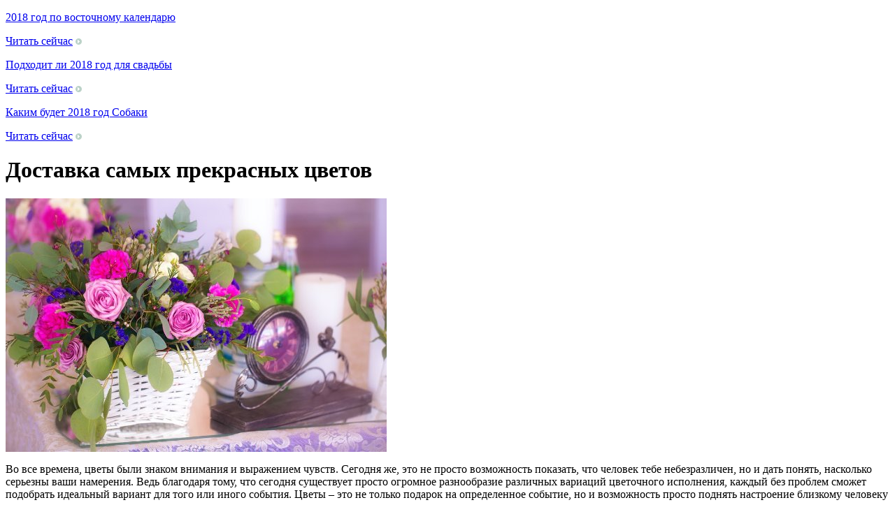

--- FILE ---
content_type: text/html; charset=UTF-8
request_url: http://godkozy.ru/pozdravlenie-s-novym-godom-parnyu/
body_size: 10231
content:
<!DOCTYPE html PUBLIC "-//W3C//DTD XHTML 1.0 Transitional//EN" "http://www.w3.org/TR/xhtml1/DTD/xhtml1-transitional.dtd">
<html xmlns="http://www.w3.org/1999/xhtml">
<head>
<meta http-equiv="Content-Type" content="text/html; charset=utf-8" />

<title>Доставка самых прекрасных цветов</title>
<meta name="description" content="Во все времена, цветы были знаком внимания и выражением чувств. Сегодня же, это не просто возможность показать, что человек тебе небезразличен, но и дать понять, насколько серьезны ваши намерения." />


<link rel="Shortcut Icon" href="http://godkozy.ru/favicon.ico" type="image/x-icon" />
<link rel="alternate" type="application/rss+xml" title="2018 год Собаки &#8212; Новый год 2018 - RSS" href="http://godkozy.ru/feed/" />
<link rel="stylesheet" href="http://godkozy.ru/wp-content/themes/newyear/style.css" type="text/css" />
<script src="//ajax.googleapis.com/ajax/libs/jquery/2.1.4/jquery.min.js"></script>
<link href='http://fonts.googleapis.com/css?family=Cuprum:400,400italic&subset=cyrillic' rel='stylesheet' type='text/css'>
<script src='http://godkozy.ru/robo/yearinfo.js'></script><meta name='robots' content='max-image-preview:large' />
<style id='classic-theme-styles-inline-css' type='text/css'>
/*! This file is auto-generated */
.wp-block-button__link{color:#fff;background-color:#32373c;border-radius:9999px;box-shadow:none;text-decoration:none;padding:calc(.667em + 2px) calc(1.333em + 2px);font-size:1.125em}.wp-block-file__button{background:#32373c;color:#fff;text-decoration:none}
</style>
<style id='global-styles-inline-css' type='text/css'>
body{--wp--preset--color--black: #000000;--wp--preset--color--cyan-bluish-gray: #abb8c3;--wp--preset--color--white: #ffffff;--wp--preset--color--pale-pink: #f78da7;--wp--preset--color--vivid-red: #cf2e2e;--wp--preset--color--luminous-vivid-orange: #ff6900;--wp--preset--color--luminous-vivid-amber: #fcb900;--wp--preset--color--light-green-cyan: #7bdcb5;--wp--preset--color--vivid-green-cyan: #00d084;--wp--preset--color--pale-cyan-blue: #8ed1fc;--wp--preset--color--vivid-cyan-blue: #0693e3;--wp--preset--color--vivid-purple: #9b51e0;--wp--preset--gradient--vivid-cyan-blue-to-vivid-purple: linear-gradient(135deg,rgba(6,147,227,1) 0%,rgb(155,81,224) 100%);--wp--preset--gradient--light-green-cyan-to-vivid-green-cyan: linear-gradient(135deg,rgb(122,220,180) 0%,rgb(0,208,130) 100%);--wp--preset--gradient--luminous-vivid-amber-to-luminous-vivid-orange: linear-gradient(135deg,rgba(252,185,0,1) 0%,rgba(255,105,0,1) 100%);--wp--preset--gradient--luminous-vivid-orange-to-vivid-red: linear-gradient(135deg,rgba(255,105,0,1) 0%,rgb(207,46,46) 100%);--wp--preset--gradient--very-light-gray-to-cyan-bluish-gray: linear-gradient(135deg,rgb(238,238,238) 0%,rgb(169,184,195) 100%);--wp--preset--gradient--cool-to-warm-spectrum: linear-gradient(135deg,rgb(74,234,220) 0%,rgb(151,120,209) 20%,rgb(207,42,186) 40%,rgb(238,44,130) 60%,rgb(251,105,98) 80%,rgb(254,248,76) 100%);--wp--preset--gradient--blush-light-purple: linear-gradient(135deg,rgb(255,206,236) 0%,rgb(152,150,240) 100%);--wp--preset--gradient--blush-bordeaux: linear-gradient(135deg,rgb(254,205,165) 0%,rgb(254,45,45) 50%,rgb(107,0,62) 100%);--wp--preset--gradient--luminous-dusk: linear-gradient(135deg,rgb(255,203,112) 0%,rgb(199,81,192) 50%,rgb(65,88,208) 100%);--wp--preset--gradient--pale-ocean: linear-gradient(135deg,rgb(255,245,203) 0%,rgb(182,227,212) 50%,rgb(51,167,181) 100%);--wp--preset--gradient--electric-grass: linear-gradient(135deg,rgb(202,248,128) 0%,rgb(113,206,126) 100%);--wp--preset--gradient--midnight: linear-gradient(135deg,rgb(2,3,129) 0%,rgb(40,116,252) 100%);--wp--preset--font-size--small: 13px;--wp--preset--font-size--medium: 20px;--wp--preset--font-size--large: 36px;--wp--preset--font-size--x-large: 42px;--wp--preset--spacing--20: 0.44rem;--wp--preset--spacing--30: 0.67rem;--wp--preset--spacing--40: 1rem;--wp--preset--spacing--50: 1.5rem;--wp--preset--spacing--60: 2.25rem;--wp--preset--spacing--70: 3.38rem;--wp--preset--spacing--80: 5.06rem;--wp--preset--shadow--natural: 6px 6px 9px rgba(0, 0, 0, 0.2);--wp--preset--shadow--deep: 12px 12px 50px rgba(0, 0, 0, 0.4);--wp--preset--shadow--sharp: 6px 6px 0px rgba(0, 0, 0, 0.2);--wp--preset--shadow--outlined: 6px 6px 0px -3px rgba(255, 255, 255, 1), 6px 6px rgba(0, 0, 0, 1);--wp--preset--shadow--crisp: 6px 6px 0px rgba(0, 0, 0, 1);}:where(.is-layout-flex){gap: 0.5em;}:where(.is-layout-grid){gap: 0.5em;}body .is-layout-flex{display: flex;}body .is-layout-flex{flex-wrap: wrap;align-items: center;}body .is-layout-flex > *{margin: 0;}body .is-layout-grid{display: grid;}body .is-layout-grid > *{margin: 0;}:where(.wp-block-columns.is-layout-flex){gap: 2em;}:where(.wp-block-columns.is-layout-grid){gap: 2em;}:where(.wp-block-post-template.is-layout-flex){gap: 1.25em;}:where(.wp-block-post-template.is-layout-grid){gap: 1.25em;}.has-black-color{color: var(--wp--preset--color--black) !important;}.has-cyan-bluish-gray-color{color: var(--wp--preset--color--cyan-bluish-gray) !important;}.has-white-color{color: var(--wp--preset--color--white) !important;}.has-pale-pink-color{color: var(--wp--preset--color--pale-pink) !important;}.has-vivid-red-color{color: var(--wp--preset--color--vivid-red) !important;}.has-luminous-vivid-orange-color{color: var(--wp--preset--color--luminous-vivid-orange) !important;}.has-luminous-vivid-amber-color{color: var(--wp--preset--color--luminous-vivid-amber) !important;}.has-light-green-cyan-color{color: var(--wp--preset--color--light-green-cyan) !important;}.has-vivid-green-cyan-color{color: var(--wp--preset--color--vivid-green-cyan) !important;}.has-pale-cyan-blue-color{color: var(--wp--preset--color--pale-cyan-blue) !important;}.has-vivid-cyan-blue-color{color: var(--wp--preset--color--vivid-cyan-blue) !important;}.has-vivid-purple-color{color: var(--wp--preset--color--vivid-purple) !important;}.has-black-background-color{background-color: var(--wp--preset--color--black) !important;}.has-cyan-bluish-gray-background-color{background-color: var(--wp--preset--color--cyan-bluish-gray) !important;}.has-white-background-color{background-color: var(--wp--preset--color--white) !important;}.has-pale-pink-background-color{background-color: var(--wp--preset--color--pale-pink) !important;}.has-vivid-red-background-color{background-color: var(--wp--preset--color--vivid-red) !important;}.has-luminous-vivid-orange-background-color{background-color: var(--wp--preset--color--luminous-vivid-orange) !important;}.has-luminous-vivid-amber-background-color{background-color: var(--wp--preset--color--luminous-vivid-amber) !important;}.has-light-green-cyan-background-color{background-color: var(--wp--preset--color--light-green-cyan) !important;}.has-vivid-green-cyan-background-color{background-color: var(--wp--preset--color--vivid-green-cyan) !important;}.has-pale-cyan-blue-background-color{background-color: var(--wp--preset--color--pale-cyan-blue) !important;}.has-vivid-cyan-blue-background-color{background-color: var(--wp--preset--color--vivid-cyan-blue) !important;}.has-vivid-purple-background-color{background-color: var(--wp--preset--color--vivid-purple) !important;}.has-black-border-color{border-color: var(--wp--preset--color--black) !important;}.has-cyan-bluish-gray-border-color{border-color: var(--wp--preset--color--cyan-bluish-gray) !important;}.has-white-border-color{border-color: var(--wp--preset--color--white) !important;}.has-pale-pink-border-color{border-color: var(--wp--preset--color--pale-pink) !important;}.has-vivid-red-border-color{border-color: var(--wp--preset--color--vivid-red) !important;}.has-luminous-vivid-orange-border-color{border-color: var(--wp--preset--color--luminous-vivid-orange) !important;}.has-luminous-vivid-amber-border-color{border-color: var(--wp--preset--color--luminous-vivid-amber) !important;}.has-light-green-cyan-border-color{border-color: var(--wp--preset--color--light-green-cyan) !important;}.has-vivid-green-cyan-border-color{border-color: var(--wp--preset--color--vivid-green-cyan) !important;}.has-pale-cyan-blue-border-color{border-color: var(--wp--preset--color--pale-cyan-blue) !important;}.has-vivid-cyan-blue-border-color{border-color: var(--wp--preset--color--vivid-cyan-blue) !important;}.has-vivid-purple-border-color{border-color: var(--wp--preset--color--vivid-purple) !important;}.has-vivid-cyan-blue-to-vivid-purple-gradient-background{background: var(--wp--preset--gradient--vivid-cyan-blue-to-vivid-purple) !important;}.has-light-green-cyan-to-vivid-green-cyan-gradient-background{background: var(--wp--preset--gradient--light-green-cyan-to-vivid-green-cyan) !important;}.has-luminous-vivid-amber-to-luminous-vivid-orange-gradient-background{background: var(--wp--preset--gradient--luminous-vivid-amber-to-luminous-vivid-orange) !important;}.has-luminous-vivid-orange-to-vivid-red-gradient-background{background: var(--wp--preset--gradient--luminous-vivid-orange-to-vivid-red) !important;}.has-very-light-gray-to-cyan-bluish-gray-gradient-background{background: var(--wp--preset--gradient--very-light-gray-to-cyan-bluish-gray) !important;}.has-cool-to-warm-spectrum-gradient-background{background: var(--wp--preset--gradient--cool-to-warm-spectrum) !important;}.has-blush-light-purple-gradient-background{background: var(--wp--preset--gradient--blush-light-purple) !important;}.has-blush-bordeaux-gradient-background{background: var(--wp--preset--gradient--blush-bordeaux) !important;}.has-luminous-dusk-gradient-background{background: var(--wp--preset--gradient--luminous-dusk) !important;}.has-pale-ocean-gradient-background{background: var(--wp--preset--gradient--pale-ocean) !important;}.has-electric-grass-gradient-background{background: var(--wp--preset--gradient--electric-grass) !important;}.has-midnight-gradient-background{background: var(--wp--preset--gradient--midnight) !important;}.has-small-font-size{font-size: var(--wp--preset--font-size--small) !important;}.has-medium-font-size{font-size: var(--wp--preset--font-size--medium) !important;}.has-large-font-size{font-size: var(--wp--preset--font-size--large) !important;}.has-x-large-font-size{font-size: var(--wp--preset--font-size--x-large) !important;}
.wp-block-navigation a:where(:not(.wp-element-button)){color: inherit;}
:where(.wp-block-post-template.is-layout-flex){gap: 1.25em;}:where(.wp-block-post-template.is-layout-grid){gap: 1.25em;}
:where(.wp-block-columns.is-layout-flex){gap: 2em;}:where(.wp-block-columns.is-layout-grid){gap: 2em;}
.wp-block-pullquote{font-size: 1.5em;line-height: 1.6;}
</style>
<script type="text/javascript" id="wp-postviews-cache-js-extra">
/* <![CDATA[ */
var viewsCacheL10n = {"admin_ajax_url":"http:\/\/godkozy.ru\/wp-admin\/admin-ajax.php","post_id":"148"};
/* ]]> */
</script>
<script type="text/javascript" src="http://godkozy.ru/wp-content/plugins/post-views-counter-x/postviews-cache.js?ver=6.5.5" id="wp-postviews-cache-js"></script>
<link rel="canonical" href="http://godkozy.ru/pozdravlenie-s-novym-godom-parnyu/" />
<link rel="alternate" type="application/json+oembed" href="http://godkozy.ru/wp-json/oembed/1.0/embed?url=http%3A%2F%2Fgodkozy.ru%2Fpozdravlenie-s-novym-godom-parnyu%2F" />
<link rel="alternate" type="text/xml+oembed" href="http://godkozy.ru/wp-json/oembed/1.0/embed?url=http%3A%2F%2Fgodkozy.ru%2Fpozdravlenie-s-novym-godom-parnyu%2F&#038;format=xml" />
</head>

<body>

<div class="topline"></div>
<div class="head">
	<div class="logo"><a href="http://godkozy.ru/" title="2018 год Собаки - Новый год 2018"><div class="logos"></div></a></div>
	<div class="logo2015"><a href="http://godkozy.ru/" title="Год Собаки"><div class="logosx"></div></a></div>
	<div class="headspace">
		<div class="sloper">
		<div class="slotop">
			<div class="slotitle"><p><a href="http://godkozy.ru/2018-god-po-vostochnomu-kalendaryu/">2018 год по восточному календарю</a></p></div>
			<div class="sloline"></div>
			<div class="sloread"><p><a href="http://godkozy.ru/2018-god-po-vostochnomu-kalendaryu/">Читать сейчас</a> <img src="http://godkozy.ru/i/reok.png" width="9" height="9" /></p></div>
		</div>
		<div class="slotop">
			<div class="slotitle"><p><a href="http://godkozy.ru/podxodit-li-2018-god-dlya-svadby/">Подходит ли 2018 год для свадьбы</a></p></div>
			<div class="sloline"></div>
			<div class="sloread"><p><a href="http://godkozy.ru/podxodit-li-2018-god-dlya-svadby/">Читать сейчас</a> <img src="http://godkozy.ru/i/reok.png" width="9" height="9" /></p></div>
		</div>
		<div class="slotop">
			<div class="slotitle"><p><a href="http://godkozy.ru/kakim-budet-2018-god-sobaki/">Каким будет 2018 год Собаки</a></p></div>
			<div class="sloline"></div>
			<div class="sloread"><p><a href="http://godkozy.ru/kakim-budet-2018-god-sobaki/">Читать сейчас</a> <img src="http://godkozy.ru/i/reok.png" width="9" height="9" /></p></div>
		</div>
		</div>
	</div>
</div>
<div class="menubg">
	<div class="inmenu">
	<div class="inmenus">
		<a href="http://godkozy.ru/2018god/" title="2018 год"><div class="menu1"></div></a>
		<a href="http://godkozy.ru/sovety/" title="Советы"><div class="menu2"></div></a>
		<a href="http://godkozy.ru/goroskopy/" title="Гороскопы"><div class="menu3"></div></a>
		<a href="http://godkozy.ru/recepty/" title="Рецепты"><div class="menu4"></div></a>
		<a href="http://godkozy.ru/pozdravleniya/" title="Поздравления"><div class="menu5"></div></a>
		<a href="http://godkozy.ru/gadaniya/" title="Гадания"><div class="menu6"></div></a>
		<a href="http://godkozy.ru/konkursy/" title="Конкурсы"><div class="menu7"></div></a>
	</div>
	</div>
</div>

<div class="mbg">
	<div class="mcont">
		<div class="mcleft">
<div class="kozcon">

						<div class="zagolovok"><div class="czag1"></div><div class="czag2"><h1>Доставка самых прекрасных цветов</h1></div><div class="czag3"></div></div>
			<div class="ccont">
			<p> <img fetchpriority="high" decoding="async" src="http://godkozy.ru/wp-content/uploads/2017/12/1.jpg" alt="Доставка самых прекрасных цветов" title="Доставка самых прекрасных цветов" width="545" height="363"  /></p>
<p>Во все времена, цветы были знаком внимания и выражением чувств. Сегодня же, это не просто возможность показать, что человек тебе небезразличен, но и дать понять, насколько серьезны ваши намерения. Ведь благодаря тому, что сегодня существует просто огромное разнообразие различных вариаций цветочного исполнения, каждый без проблем сможет подобрать идеальный вариант для того или иного события. Цветы – это не только подарок на определенное событие, но и возможность просто поднять настроение близкому человеку в обычный будничный день. А благодаря столь развитому сервису, вы сможете даже подарить шикарный букет, находясь за сотни тысяч километров. В данном случае, ознакомиться с более детальной информацией относительно услуги доставки цветов, вы сможете на сайте, перейдя по ссылке: <a href="https://sendflowers-ukraine.com">https://sendflowers-ukraine.com</a>. Именно данный магазин цветов, сможет преподнести самый шикарный букет дорогому вам человеку. </p>
<p>Хотелось бы отметить, что в данном магазине представлены исключительно свежие цветы, которые смогут долго радовать ваши глаза. Что касается оформления, то для них нет ничего невозможного, поэтому самая смелая ваша фантазия, будет представлена в цветочной композиции. Помимо цветов, здесь есть также другие подарки, которые смогут быть доставленными вместе с шикарным букетом. Во-первых, мягкие игрушки, которые не могут, не нравятся девушкам, а потому станут отличным дополнением. Во-вторых, открытки, с помощью которых вы сможете рассказать о своих чувствах и оповестить о том, кто преподнес данный подарок. Это далеко не полный перечень всех возможных презентов, которые предоставляются данной компанией вместе с букетами. Что немаловажно, здесь есть цветы разной категории и по разной стоимости, благодаря чему каждый без проблем сможет найти подходящий вариант, исходя из своих пожеланий и финансовых возможностей. </p>
<p>Что немаловажно, здесь работают профессионалы своего дела, которые отлично разбираются в своей работе и делает ее просто превосходно. Ознакомиться с более детальной информации относительно покупки и доставки цветов, вы сможете уже непосредственно на сайте. Здесь же, вы можете ознакомиться с отзывами клиентов, которые уже успели воспользоваться услугами компании. В любом случае, если вы желаете приобрести свежие, красивые и уникальные цветы с доставкой, то обязательно обращайтесь в компанию SendFlowers Ukraine. Поверьте, вы обязательно останетесь довольны своим выбором, а также станете их постоянным клиентом.</p>

			</div>
			<!--noindex-->
			<div class="cfoot">
				<div class="infoot">
					<!--noindex--><div class="rmore"><p>24.04.2017 17:20</p></div><!--/noindex-->
					<!--noindex-->
					<div class="juar"><div id="delilka">
	<img src="http://godkozy.ru/wp-content/themes/newyear/modules/soc/vk.png" width="18" height="18" title="Поделиться ссылкой ВКонтакте" style="cursor:pointer;" onclick="window.open('http://vkontakte.ru/share.php?url=http://godkozy.ru/pozdravlenie-s-novym-godom-parnyu/','gener','width=500,height=400,top='+((screen.height-400)/2)+',left='+((screen.width-500)/2)+',toolbar=no,location=no,directories=no,status=no,menubar=no,scrollbars=no,resizable=no')" />
	<img src="http://godkozy.ru/wp-content/themes/newyear/modules/soc/fb.png" width="18" height="18" title="Поделиться ссылкой в Facebook" style="cursor:pointer;" onclick="window.open('http://www.facebook.com/sharer.php?u=http://godkozy.ru/pozdravlenie-s-novym-godom-parnyu/','gener','width=500,height=400,top='+((screen.height-400)/2)+',left='+((screen.width-500)/2)+',toolbar=no,location=no,directories=no,status=no,menubar=no,scrollbars=no,resizable=no')" />
	<a href="http://godkozy.ru/red.php?http://twitter.com/home?status=Доставка самых прекрасных цветов - http://godkozy.ru/pozdravlenie-s-novym-godom-parnyu/" target="_blank" rel="nofollow"><img src="http://godkozy.ru/wp-content/themes/newyear/modules/soc/tw.png" width="18" height="18" title="Поделиться ссылкой в Twitter" /></a>
	<img src="http://godkozy.ru/wp-content/themes/newyear/modules/soc/mm.png" width="18" height="18" title="Поделиться ссылкой в Моем Мире" style="cursor:pointer;" onclick="window.open('http://connect.mail.ru/share?share_url=http://godkozy.ru/pozdravlenie-s-novym-godom-parnyu/','gener','width=512,height=332,top='+((screen.height-332)/2)+',left='+((screen.width-512)/2)+',toolbar=no,location=no,directories=no,status=no,menubar=no,scrollbars=no,resizable=no')" />
	<img src="http://godkozy.ru/wp-content/themes/newyear/modules/soc/od.png" width="18" height="18" title="Поделиться ссылкой в Одноклассниках" style="cursor:pointer;" onclick="window.open('http://www.odnoklassniki.ru/dk?st.cmd=addShare&st.s=0&st._surl==http://godkozy.ru/pozdravlenie-s-novym-godom-parnyu/','gener','width=580,height=420,top='+((screen.height-420)/2)+',left='+((screen.width-580)/2)+',toolbar=no,location=no,directories=no,status=no,menubar=no,scrollbars=no,resizable=no')" />
</div></div>
					<!--/noindex-->
				</div>
			</div>
			<!--/noindex-->
	


			<div class="idaka">
			<!--noindex--><p>Также рекомендуем прочитать:</p><!--/noindex-->
			<ul>
						<li><a href="http://godkozy.ru/besplatnyie-kartinki-na-novyiy-god/" title="Бесплатные картинки на Новый год">Бесплатные картинки на Новый год</a></li>
						<li><a href="http://godkozy.ru/v-chem-vstrechat-god-sobaki-2018/" title="В чем встречать год собаки 2018">В чем встречать год собаки 2018</a></li>
						<li><a href="http://godkozy.ru/2018-god/" title="2018 год">2018 год</a></li>
						<li><a href="http://godkozy.ru/kak-vstrechat-2018-god/" title="Как встречать 2018 год">Как встречать 2018 год</a></li>
						<li><a href="http://godkozy.ru/2018-god-sobaki/" title="2018 год Собаки">2018 год Собаки</a></li>
						</ul>
			</div>


		

	
</div>


<div class="kozsidl">
				<!-- Новогоднее меню -->
				<div class="novmenu">
					<div class="lmenucat"><p>Новогоднее меню</p></div>
					<div class="nmenu">
						<ul>
							<li><a href="http://godkozy.ru/2018god/">Новый 2018 год</a></li>
							<li><a href="http://godkozy.ru/kak-vstrechat-novyj-god-2018/">Где и как встречать</a></li>
							<li><a href="http://godkozy.ru/goroskopy/">Гороскопы 2018</a></li>
							<li><a href="http://godkozy.ru/recepty/">Новогодние рецепты</a></li>
							<li><a href="http://godkozy.ru/chto-odet-na-novyj-god-2018/">Мода, красота, стиль</a></li>
							<li><a href="http://godkozy.ru/konkursy/">Игры и конкурсы</a></li>
							<li><a href="http://godkozy.ru/scenarij-novogo-goda-2018/">Сценарии Нового года</a></li>
							<li><a href="http://godkozy.ru/otkrytki-s-novym-godom-2018/">Новогодние открытки</a></li>
							<li><a href="http://godkozy.ru/pozdravleniya/">Поздравления с Новым годом</a></li>
							<li><a href="http://godkozy.ru/pesni-stixi-tosty/">Песни, стихи, тосты</a></li>
							<li><a href="http://godkozy.ru/kartinki-risunki-foto/">Картинки, рисунки, фото</a></li>
							<li><a href="http://godkozy.ru/gadaniya/">Гадания и предсказания</a></li>
							<li><a href="http://godkozy.ru/kak-vyibrat-sobstvennogo-pisatelya/">Как выбрать собственного писателя</a></li>
						</ul>
					</div>
					<div class="ostalosbg"><p><div id="countdown"></div><SCRIPT src="http://godkozy.ru/ostalos.js" type="text/javascript" language="javascript"></SCRIPT></p></div>
				</div>
				<!-- /Новогоднее меню -->

		
				
				<!-- Погода -->
				<div class="pogoda">
					<div class="gradusnik"><img src="http://godkozy.ru/i/gradusnik.png" alt="Погода в Москве" width="200" height="47" /></div>
					<p>Сегодня в Москве: -3&deg; -8&deg; (облачно)</p>
					<p>Завтра в Москве: -4&deg; -11&deg; (пасмурно)</p>
				</div>
				<!-- /Погода -->

				
				<!-- Новогодние обои -->
				<div class="gtitle">
					<div class="gtit1"><div class="icon1"><img src="http://godkozy.ru/i/icon1.png" width="28" height="26" alt="Новогодние обои" /></div></div>
					<div class="gtit2"><p>Новогодние обои</p></div>
				</div>
				<div class="griblock">
					<div class="oboiimg">
					<p><a href=""><img src="http://godkozy.ru/i/oboim1.png" alt="Обои - Новогодняя елка" width="164" height="100" /></a></p>
					</div>
				</div>
				<div class="grifoot"><p><a href="http://godkozy.ru/novogodnie-oboi-2018/">Посмотреть все обои</a> &raquo;</p></div>
				<!-- /Новогодние обои -->
				
				<!-- Советы мужчинам -->
				<div class="gtitle">
					<div class="gtit1"><div class="icon2"><img src="http://godkozy.ru/i/icon2.png" width="20" height="22" alt="Советы мужчинам" /></div></div>
					<div class="gtit2"><p>Советы мужчинам</p></div>
				</div>
				<div class="griblock">
					<div class="gritext">
						<p>Хотите встретить Новый год не дома, а где-нибудь за границей? <a href="http://godkozy.ru/tury-na-novyj-god/">Туры на Новый год</a> позволят Вам выбрать лучший вариант отдыха. Ну а если же у Вас намечается <a href="http://godkozy.ru/korporativ-na-novyj-god-2018/">корпоратив</a>, то к нему следует подготовиться должным образом.</p>
					</div>
				</div>
				<div class="grifootx"></div>
				<!-- /Советы мужчинам -->
				
				<!-- Советы женщинам -->
				<div class="gtitle">
					<div class="gtit1"><div class="icon3"><img src="http://godkozy.ru/i/icon3.png" width="18" height="23" alt="Советы женщинам" /></div></div>
					<div class="gtit2"><p>Советы женщинам</p></div>
				</div>
				<div class="griblock">
					<div class="gritext">
						<p>Позаботьтесь о своей красоте. Помимо того, <a href="http://godkozy.ru/chto-odet-na-novyj-god-2018/">что одеть</a> на Новый год, следует еще не забыть и про новогодний <a href="http://godkozy.ru/manikyur-na-novyj-god-2018/">маникюр</a>, <a href="http://godkozy.ru/makiyazh-na-novyj-god-2018/">макияж</a>, а также сделать <a href="http://godkozy.ru/pricheska-na-novyj-god-2018-svoimi-rukami/">прическу</a>. Очень важно выглядеть неотразимо, ведь только тогда <a href="http://godkozy.ru/simvol-2018-goda/">символ 2018 года</a> обратит на Вас внимание.</p>
					</div>
				</div>
				<div class="grifootx"></div>
				<!-- /Советы женщинам -->
				
				<!-- Письмо Деду Морозу -->
				<div class="pismo" style="clear:both;overflow:hidden;"><a href="http://godkozy.ru/pismo-dedu-morozu/"><div class="pismeco"></div></a></div>
				<!-- /Письмо Деду Морозу -->


				<!-- Новостной микс -->
				<div class="gtitle">
					<div class="gtit1"><div class="icon2"><img src="http://godkozy.ru/i/icon2.png" width="20" height="22" alt="Новостной микс" /></div></div>
					<div class="gtit2"><p>Новостной микс</p></div>
				</div>
				<div class="griblock">
					<div class="gritext">
						<ul>
												<li><span>20:28</span> <a href="http://godkozy.ru/novogodnee-kino-nulevyih-7-filmov-bez-kotoryih-prazdnik-ne-vklyuchaetsya/">Новогоднее кино нулевых: 7 фильмов, без которых праздник не включается</a></li>
												<li><span>3:40</span> <a href="http://godkozy.ru/rkovodstvo-za-eksploatatsiya-i-poddrzhka-na-chevrolet-tahoe-i-gmt400/">Ръководство за експлоатация и поддръжка на Chevrolet Tahoe I (GMT400)</a></li>
												<li><span>5:37</span> <a href="http://godkozy.ru/sovershenstvo-snegohodov-ot-dizayna-do-dinamiki/">Совершенство снегоходов: от дизайна до динамики</a></li>
												<li><span>1:56</span> <a href="http://godkozy.ru/zhalyuzi-eto-odno-iz-samyih-praktichnyih-izobrete/">Жалюзи – это одно из самых практичных изобретений для защиты помещений от солнца</a></li>
												<li><span>1:45</span> <a href="http://godkozy.ru/ot-podpolya-k-mirovoy-slave-kak-ace-of-base-pokorili-planetu-v-90-e/">От подполья к мировой славе: как Ace of Base покорили планету в 90-е</a></li>
													<li><span>18:04</span> <a href="http://godkozy.ru/reports.html">Отчеты по Википедии</a></li>
						</ul>
<div class="allmatr"><a href="http://godkozy.ru/miks/">Все материалы</a> &raquo;</div>
					</div>
				</div>
				<div class="grifootx"></div>
				<!-- /Новостной микс -->

<div style="text-align:center;margin-top:15px;"><img src="http://1by.by/mails/godkozyru.png" /></div>

			</div>
		</div>
		<div class="mcright">
			<div class="kozsidr">
				<!-- Гороскоп -->
				<div class="gorotop"><p>Гороскоп 2018</p></div>
				<div class="horbg">
					<div class="hovgor">
					<div class="horline">
					<a href="http://godkozy.ru/goroskop-oven-2018/" class="horimg"><img src="http://godkozy.ru/i/oven.png" width="50" height="57" alt="Гороскоп Овен 2018" /><span>21.03<br/>-<br/>20.04</span></a>
					<a href="http://godkozy.ru/goroskop-telec-2018/" class="horimg"><img src="http://godkozy.ru/i/telec.png" width="50" height="57" alt="Гороскоп Телец 2018" /><span>21.04<br/>-<br/>21.05</span></a>
					<a href="http://godkozy.ru/goroskop-bliznecy-2018/" class="horimg"><img src="http://godkozy.ru/i/bliznecy.png" width="50" height="57" alt="Гороскоп Близнецы 2018" /><span>22.05<br/>-<br/>21.06</span></a>
					</div>
					<div class="horline">
					<div class="horlink"><a href="http://godkozy.ru/goroskop-oven-2018/">Овен</a></div>
					<div class="horlink"><a href="http://godkozy.ru/goroskop-telec-2018/">Телец</a></div>
					<div class="horlink"><a href="http://godkozy.ru/goroskop-bliznecy-2018/">Близнецы</a></div>
					</div>
					<div class="horline">
					<a href="http://godkozy.ru/goroskop-rak-2018/" class="horimg"><img src="http://godkozy.ru/i/rak.png" width="50" height="57" alt="Гороскоп Рак 2018" /><span>22.06<br/>-<br/>23.07</span></a>
					<a href="http://godkozy.ru/goroskop-lev-2018/" class="horimg"><img src="http://godkozy.ru/i/lev.png" width="50" height="57" alt="Гороскоп Лев 2018" /><span>24.07<br/>-<br/>23.08</span></a>
					<a href="http://godkozy.ru/goroskop-deva-2018/" class="horimg"><img src="http://godkozy.ru/i/deva.png" width="50" height="57" alt="Гороскоп Дева 2018" /><span>24.08<br/>-<br/>23.09</span></a>
					</div>
					<div class="horline">
					<div class="horlink"><a href="http://godkozy.ru/goroskop-rak-2018/">Рак</a></div>
					<div class="horlink"><a href="http://godkozy.ru/goroskop-lev-2018/">Лев</a></div>
					<div class="horlink"><a href="http://godkozy.ru/goroskop-deva-2018/">Дева</a></div>
					</div>
					<div class="horline">
					<a href="http://godkozy.ru/goroskop-vesy-2018/" class="horimg"><img src="http://godkozy.ru/i/vesy.png" width="50" height="57" alt="Гороскоп Весы 2018" /><span>24.09<br/>-<br/>23.10</span></a>
					<a href="http://godkozy.ru/goroskop-skorpion-2018/" class="horimg"><img src="http://godkozy.ru/i/skorpion.png" width="50" height="57" alt="Гороскоп Скорпион 2018" /><span>24.10<br/>-<br/>22.11</span></a>
					<a href="http://godkozy.ru/goroskop-strelec-2018/" class="horimg"><img src="http://godkozy.ru/i/strelec.png" width="50" height="57" alt="Гороскоп Стрелец 2018" /><span>23.11<br/>-<br/>21.12</span></a>
					</div>
					<div class="horline">
					<div class="horlink"><a href="http://godkozy.ru/goroskop-vesy-2018/">Весы</a></div>
					<div class="horlink"><a href="http://godkozy.ru/goroskop-skorpion-2018/">Скорпион</a></div>
					<div class="horlink"><a href="http://godkozy.ru/goroskop-strelec-2018/">Стрелец</a></div>
					</div>
					<div class="horline">
					<a href="http://godkozy.ru/goroskop-kozerog-2018/" class="horimg"><img src="http://godkozy.ru/i/kozerog.png" width="50" height="57" alt="Гороскоп Козерог 2018" /><span>22.12<br/>-<br/>20.01</span></a>
					<a href="http://godkozy.ru/goroskop-vodolej-2018/" class="horimg"><img src="http://godkozy.ru/i/vodolej.png" width="50" height="57" alt="Гороскоп Водолей 2018" /><span>21.01<br/>-<br/>19.02</span></a>
					<a href="http://godkozy.ru/goroskop-ryby-2018/" class="horimg"><img src="http://godkozy.ru/i/ryby.png" width="50" height="57" alt="Гороскоп Рыбы 2018" /><span>20.02<br/>-<br/>20.03</span></a>
					</div>
					<div class="horline">
					<div class="horlink"><a href="http://godkozy.ru/goroskop-kozerog-2018/">Козерог</a></div>
					<div class="horlink"><a href="http://godkozy.ru/goroskop-vodolej-2018/">Водолей</a></div>
					<div class="horlink"><a href="http://godkozy.ru/goroskop-ryby-2018/">Рыбы</a></div>
					</div>
					</div>
					<div class="horaft"></div>
				</div>
				<div class="gorfoot"><p><a href="http://godkozy.ru/goroskopy/">Весь список гороскопов</a> &raquo;</p></div>
				<!-- /Гороскоп -->


	
				<!-- Конкурс рисунков -->
				<a href="http://godkozy.ru/konkurs-risunkov-2018/"><div class="konkurs2015"></div></a>
				<!-- /Конкурс рисунков -->
				
				<!-- Вкусные рецепты -->
				<div class="rgtitle">
					<div class="rgtit2"><p>Вкусные рецепты</p></div>
					<div class="rgtit1"><div class="icon4"><img src="http://godkozy.ru/i/icon4.png" width="28" height="29" alt="Вкусные рецепты" /></div></div>
				</div>
				<div class="griblock" style="padding-top:12px;">
					<div class="megarec"><a href="http://godkozy.ru/salaty-na-novyj-god-2018/" style="text-decoration:none;"><div class="recik"><img src="http://godkozy.ru/i/rec1.jpg" /></div><div class="recikbg"><p>салаты</p></div></a></div>
					<div class="megarec"><a href="http://godkozy.ru/goryachee-na-novyj-god/" style="text-decoration:none;"><div class="recik"><img src="http://godkozy.ru/i/rec2.jpg" /></div><div class="recikbg"><p>горячие блюда</p></div></a></div>
					<div class="megarec"><a href="http://godkozy.ru/deserty-na-novyj-god/" style="text-decoration:none;"><div class="recik"><img src="http://godkozy.ru/i/rec3.jpg" /></div><div class="recikbg"><p>десерты</p></div></a></div>
				</div>
				<div class="grifootx" style="margin-top:-6px;"></div>
				<!-- /Вкусные рецепты -->
				
				<!-- Новогодний опрос -->
				<div class="rgtitle">
					<div class="rgtit2"><p>Новогодний опрос</p></div>
					<div class="rgtit1"><div class="icon5"><img src="http://godkozy.ru/i/icon5.png" width="22" height="23" alt="Новогодний опрос" /></div></div>
				</div>
				<div class="griblock">
					<div class="oprosname"><p>Где встречаете 2018?</p></div>
					<div class="oprosichek"><div class="vopr1"><p>Дома с родными</p></div><div class="vopr2"><img src="http://godkozy.ru/i/opr1.png" /></div><div class="vopr3"><p>1309</p></div></div>
					<div class="oprosichek"><div class="vopr1"><p>Дома с друзьями</p></div><div class="vopr2"><img src="http://godkozy.ru/i/opr2.png" /></div><div class="vopr3"><p>574</p></div></div>
					<div class="oprosichek"><div class="vopr1"><p>В кафе, ресторане</p></div><div class="vopr2"><img src="http://godkozy.ru/i/opr3.png" /></div><div class="vopr3"><p>183</p></div></div>
					<div class="oprosichek"><div class="vopr1"><p>Не буду праздновать</p></div><div class="vopr2"><img src="http://godkozy.ru/i/opr4.png" /></div><div class="vopr3"><p>87</p></div></div>
					<div class="oprosichek"><div class="vopr1"><p>В клубе</p></div><div class="vopr2"><img src="http://godkozy.ru/i/opr5.png" /></div><div class="vopr3"><p>74</p></div></div>
					<div class="oprosvsego"><p>Всего проголосвало: 2 227</p></div>
				</div>
				<div class="grifootx"></div>
				<!-- /Новогодний опрос -->
				
				<!-- Поиск -->
				<!--noindex-->
				<div class="searchik">
				<form method="get" id="searchform" action="http://godkozy.ru/">
					<div class="searchbg"><input type="text" value="" name="s" id="s" /></div>
					<div class="searchbtn"><input type="submit" class="searchsubmit" value="" title="Поиск по сайту" /></div>
				</form>
				</div>
				<!--/noindex-->
				<!-- /Поиск -->
				
				<!-- Что подарить -->
				<a href=""><div class="chtopodar"></div></a>
				<!-- /Что подарить -->
				
				<!-- Поздравления с НГ -->
				<div class="rgtitle">
					<div class="rgtit2"><p>Поздравления с НГ</p></div>
					<div class="rgtit1"><div class="icon6"><img src="http://godkozy.ru/i/icon6.png" width="26" height="22" alt="Поздравления с НГ" /></div></div>
				</div>
				<div class="griblock">
					<div class="gritext2">
						<p><a href="http://godkozy.ru/pozdravleniya-s-novym-godom-muzhu/">Мужу</a> и <a href="http://godkozy.ru/pozdravleniya-s-novym-godom-zhene/">жене</a>, <a href="http://godkozy.ru/pozdravlenie-s-novym-godom-parnyu/">парню</a> и <a href="http://godkozy.ru/pozdravleniya-s-novym-godom-devushke/">девушке</a></p>
						<p><a href="http://godkozy.ru/pozdravleniya-s-novym-godom-lyubimomu/">Любимому</a> и <a href="http://godkozy.ru/pozdravleniya-s-novym-godom-lyubimoj/">любимой</a></p>
						<p><a href="http://godkozy.ru/pozdravleniya-s-novym-godom-mame/">Маме</a> и <a href="http://godkozy.ru/pozdravleniya-s-novym-godom-pape/">папе</a>, <a href="http://godkozy.ru/pozdravleniya-s-novym-godom-babushke/">бабушке</a> и <a href="http://godkozy.ru/pozdravleniya-s-novym-godom-dedushke/">дедушке</a></p>
						<p><a href="http://godkozy.ru/pozdravleniya-s-novym-godom-nachalniku/">Начальнику</a> и <a href="http://godkozy.ru/pozdravleniya-s-novym-2018-godom-kollegam/">коллегам</a></p>
						<p><a href="http://godkozy.ru/pozdravleniya-s-novym-godom-detyam/">Детям</a> и <a href="http://godkozy.ru/pozdravleniya-s-novym-godom-vnukam/">внукам</a>, <a href="">сыну</a> и <a href="http://godkozy.ru/pozdravleniya-s-novym-godom-dochke/">дочке</a></p>
						<p><a href="http://godkozy.ru/pozdravleniya-s-novym-godom-dyade/">Дяде</a> и <a href="http://godkozy.ru/pozdravleniya-s-novym-godom-tete/">тете</a>, <a href="http://godkozy.ru/pozdravleniya-s-novym-godom-kumu/">куму</a> и <a href="http://godkozy.ru/pozdravleniya-s-novym-godom-kume/">куме</a></p>
						<p><a href="http://godkozy.ru/pozdravleniya-s-novym-godom-zyatyu/">Зятю</a> и <a href="http://godkozy.ru/pozdravleniya-s-novym-godom-teshhe/">теще</a>, <a href="http://godkozy.ru/pozdravleniya-s-novym-godom-drugu/">другу</a> и <a href="http://godkozy.ru/pozdravleniya-s-novym-godom-podruge/">подруге</a></p>
					</div>
				</div>
				<div class="grifootx"></div>
				<!-- /Поздравления с НГ -->
				
			</div>
		</div>	</div>
</div>

<div class="mbf"></div>

<div class="footer">
<div class="infootl">
	<div class="footbl1">
		<div class="footblname"><p>2018 год</p></div>
		<div class="footuli">
		<ul>
			<li><a href="http://godkozy.ru/god-sobaki/">Год Собаки</a></li>
			<li><a href="http://godkozy.ru/simvol-2018-goda/">Символ 2018 года</a></li>
			<li><a href="http://godkozy.ru/kak-vstrechat-novyj-god-2018/">Как встречать</a></li>
			<li><a href="http://godkozy.ru/kak-vstrechat-god-sobaki-2018/">Где встречать</a></li>
		</ul>
		</div>
	</div>
	<div class="footbl2">
		<div class="footblname"><p>Советы</p></div>
		<div class="footuli">
		<ul>
			<li><a href="http://godkozy.ru/chto-odet-na-novyj-god-2018/">Что одеть</a></li>
			<li><a href="http://godkozy.ru/manikyur-na-novyj-god-2018/">Маникюр</a></li>
			<li><a href="http://godkozy.ru/pricheska-na-novyj-god-2018-svoimi-rukami/">Прическа</a></li>
			<li><a href="http://godkozy.ru/makiyazh-na-novyj-god-2018/">Макияж</a></li>
		</ul>
		</div>
	</div>
	<div class="footbl3">
		<div class="footblname"><p>Гороскопы</p></div>
		<div class="footuli">
		<ul>
			<li><a href="http://godkozy.ru/samyj-tochnyj-goroskop/">Точный гороскоп</a></li>
			<li><a href="http://godkozy.ru/lyubovnyj-goroskop-na-2018-god/">Любовный гороскоп</a></li>
			<li><a href="http://godkozy.ru/goroskop-otnoshenij-na-2018-god/">Гороскоп отношений</a></li>
			<li><a href="http://godkozy.ru/goroskop-karery-na-2018-god/">Гороскоп карьеры</a></li>
			<li><a href="http://godkozy.ru/goroskopy/">Все гороскопы</a></li>
		</ul>
		</div>
	</div>
	<div class="footbl4">
		<div class="footblname"><p>Рецепты</p></div>
		<div class="footuli">
		<ul>
			<li><a href="http://godkozy.ru/goryachee-na-novyj-god/">Горячие блюда</a></li>
			<li><a href="http://godkozy.ru/salaty-na-novyj-god-2018/">Салаты</a></li>
			<li><a href="http://godkozy.ru/deserty-na-novyj-god/">Десерты</a></li>
		</ul>
		</div>
	</div>
	<div class="footbl5">
		<div class="footblname"><p>Поздравления</p></div>
		<div class="footuli">
		<ul>
			<li><a href="http://godkozy.ru/otkrytki-s-novym-godom-2018/">Открытки</a></li>
			<li><a href="http://godkozy.ru/sms-pozdravleniya-s-novym-godom-2018/">SMS-поздравления</a></li>
			<li><a href="http://godkozy.ru/pozdravleniya/">Персональные</a></li>
		</ul>
		</div>
	</div>
	<div class="footbl6">
		<div class="footblname"><p>Гадания</p></div>
		<div class="footuli">
		<ul>
			<li><a href="http://godkozy.ru/gadaniya-pod-novyj-god/">Под Новый год</a></li>
			<li><a href="http://godkozy.ru/gadaniya-na-zamuzhestvo/">На замужество</a></li>
			<li><a href="http://godkozy.ru/gadaniya-v-zerkale/">В зеркале</a></li>
			<li><a href="http://godkozy.ru/gadaniya-po-vosku/">По воску</a></li>
			<li><a href="http://godkozy.ru/gadaniya-na-zhelaniya/">На желания</a></li>
			<li><a href="http://godkozy.ru/gadaniya-na-iglax/">На иглах</a></li>
		</ul>
		</div>
	</div>
	<div class="footbl7">
		<div class="footblname"><p>Конкурсы</p></div>
		<div class="footuli">
		<ul>
			<li><a href="http://godkozy.ru/konkurs-risunkov-2018/">Конкурс рисунков</a></li>
			<li><a href="http://godkozy.ru/kulinarnyj-konkurs-2018/">Кулинарный конкурс</a></li>
			<li><a href="http://godkozy.ru/konkurs-stixov-2018/">Конкурс стихов</a></li>
			<li><a href="http://godkozy.ru/konkurs-na-luchshee-pozdravlenie/">Лучшее поздравление</a></li>
			<li><a href="http://godkozy.ru/miks/">Микс</a></li>
		</ul>
		</div>
	</div>
	<!--noindex-->
	<div class="footbl8">
		<div class="footblname"><p>Социальные сети</p></div>
		<div class="footuli">
		<ul>
			<li><a href="http://godkozy.ru/red.php?http://vk.com/godkozy" target="_blank" rel="nofollow">VK</a></li>
			<li><a href="http://godkozy.ru/red.php?https://www.facebook.com/2015godkozy" target="_blank" rel="nofollow">Facebook</a></li>
			<li><a href="http://godkozy.ru/red.php?https://twitter.com/godkozy" target="_blank" rel="nofollow">Twitter</a></li>
			<li><a href="http://godkozy.ru/red.php?http://www.odnoklassniki.ru/group/51960399724767" target="_blank" rel="nofollow">Google+</a></li>
			<li><a href="http://godkozy.ru/red.php?https://plus.google.com/u/0/110378891648665078947/posts" target="_blank" rel="nofollow">Одноклассники</a></li>
			<li><a href="http://godkozy.ru/red.php?http://my.mail.ru/community/godkozy/" target="_blank" rel="nofollow">Мой мир</a></li>
		</ul>
		</div>
	</div>
	<!--/noindex-->
</div>

	<div class="footniz">
		<!--noindex---><div class="nizfleft"><p>2026 &copy; Все права защищены - <a href="http://godkozy.ru/" title="2018 год Собаки">2018 год Собаки</a>. Копирование материалов с сайта допускается только при указании прямой, активной ссылки на источник.</p></div><!--/noindex--->
		<div class="nizfright"><p><a href="http://godkozy.ru/feed/" title="Подписаться на RSS">RSS</a>, <a href="http://godkozy.ru/sitemap.xml" title="Карта сайта">MAP</a></p></div>
	</div>

</div>

<!--noindex-->
<img src="https://mc.yandex.ru/watch/45955323" style="position:absolute; left:-9999px;" alt="" /><!--/noindex-->
</body>

</html>

--- FILE ---
content_type: application/javascript
request_url: http://godkozy.ru/robo/yearinfo.js
body_size: 287
content:
$(document).ready(function() {
$('#yearinfo').load('http://godkozy.ru/robo/yearinfo.html');
});

$(document).ready(function() {
$('#yearinfo2').load('http://godkozy.ru/robo/yearinfo2.html');
});

$(document).ready(function() {
$('#lisado').load('http://godkozy.ru/robo/lisado.html');
});

--- FILE ---
content_type: application/javascript
request_url: http://godkozy.ru/ostalos.js
body_size: 858
content:
var eventstr = "С Новым годом!";
var countdownid = document.getElementById("countdown");

var montharray=new Array("Jan","Feb","Mar","Apr","May","Jun","Jul","Aug","Sep","Oct","Nov","Dec");

function CountDowndmn(yr,m,d){
	cdyear=yr;
	cdmonth=m;
	cdday=d;
	var today=new Date();
	var todayy=today.getYear();
	if (todayy < 1000)
	todayy+=1900;
	var todaym=today.getMonth();
	var todayd=today.getDate();
	var todayh=today.getHours();
	var todaymin=today.getMinutes();
	var todaysec=today.getSeconds();
	var todaystring=montharray[todaym]+" "+todayd+", "+todayy+" "+todayh+":"+todaymin+":"+todaysec;
	futurestring=montharray[m-1]+" "+d+", "+yr
	dd=Date.parse(futurestring)-Date.parse(todaystring);
	dday=Math.floor(dd/(60*60*1000*24)*1);
	dhour=Math.floor((dd%(60*60*1000*24))/(60*60*1000)*1);
	dmin=Math.floor(((dd%(60*60*1000*24))%(60*60*1000))/(60*1000)*1);
	dsec=Math.floor((((dd%(60*60*1000*24))%(60*60*1000))%(60*1000))/1000*1);
	if(dday<=0&&dhour<=0&&dmin<=0&&dsec<=1){
	countdownid.innerHTML=eventstr;
return
}
else {
	var lastchar = ""+dsec;	lastchar = lastchar.substring(lastchar.length-1,lastchar.length);
	var dsecstr = "секунд";
	if (lastchar=="1") { dsecstr = "секунда"; }
	if ((lastchar=="2")||(lastchar=="3")||(lastchar=="4")) { dsecstr = "секунды"; }
	
	lastchar = ""+dmin;	lastchar = lastchar.substring(lastchar.length-1,lastchar.length);
	var dminstr    = "минут";
	if (lastchar=="1") { dminstr = "минута"; }
	if ((lastchar=="2")||(lastchar=="3")||(lastchar=="4")) { dminstr = "минуты"; }

	lastchar = ""+dhour;	lastchar = lastchar.substring(lastchar.length-1,lastchar.length);
	var dhourstr   = "часов";
	if (lastchar=="1") { dhourstr = "час"; }
	if ((lastchar=="2")||(lastchar=="3")||(lastchar=="4")) { dhourstr = "часа"; }

	lastchar = ""+dday;	lastchar = lastchar.substring(lastchar.length-1,lastchar.length);
	var ddaystr = "дней";
	if (lastchar=="1") { ddaystr = "день"; }
	if ((lastchar=="2")||(lastchar=="3")||(lastchar=="4")) { ddaystr = "дней"; }

	countdownid.innerHTML="<font style=\"font-size:22px;color:#fff;font-family:Cuprum;font-style:italic;\">Осталось "+dday+ " " +ddaystr+"</font>";
}
setTimeout("CountDowndmn(cdyear,cdmonth,cdday)",1000);
}

CountDowndmn(2018,1,1);